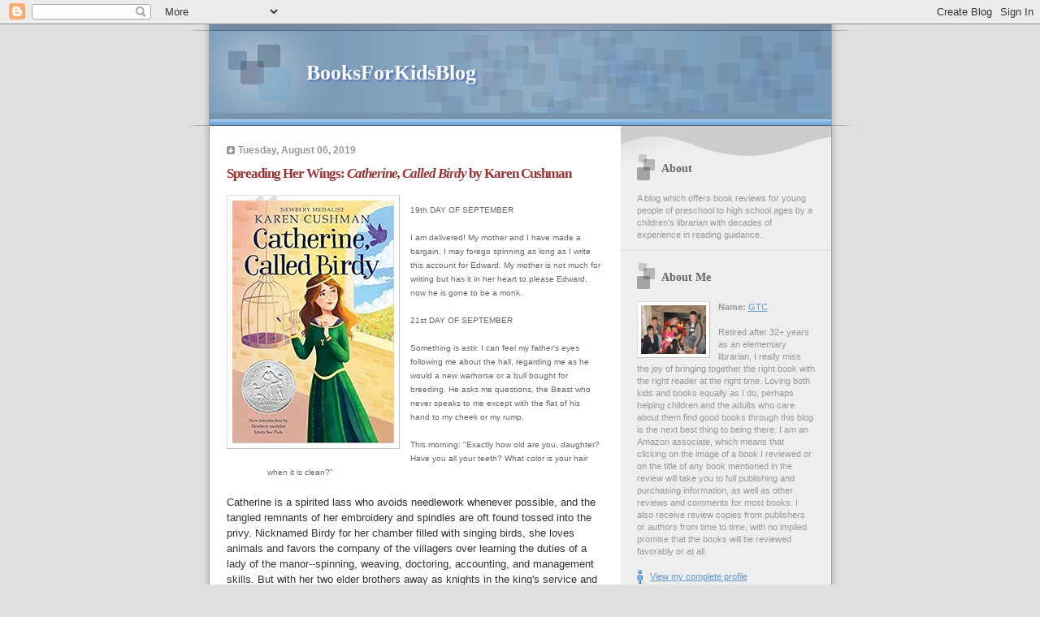

--- FILE ---
content_type: text/html; charset=UTF-8
request_url: http://booksforkidsblog.blogspot.com/2019/08/spreading-her-wings-catherine-called.html
body_size: 8873
content:
<!DOCTYPE html PUBLIC "-//W3C//DTD XHTML 1.0 Strict//EN" "http://www.w3.org/TR/xhtml1/DTD/xhtml1-strict.dtd">

<html xmlns="http://www.w3.org/1999/xhtml" xml:lang="en" lang="en">
<head>
  <title>BooksForKidsBlog: Spreading Her Wings: <i>Catherine, Called Birdy</i> by Karen Cushman</title>

  <script type="text/javascript">(function() { (function(){function b(g){this.t={};this.tick=function(h,m,f){var n=f!=void 0?f:(new Date).getTime();this.t[h]=[n,m];if(f==void 0)try{window.console.timeStamp("CSI/"+h)}catch(q){}};this.getStartTickTime=function(){return this.t.start[0]};this.tick("start",null,g)}var a;if(window.performance)var e=(a=window.performance.timing)&&a.responseStart;var p=e>0?new b(e):new b;window.jstiming={Timer:b,load:p};if(a){var c=a.navigationStart;c>0&&e>=c&&(window.jstiming.srt=e-c)}if(a){var d=window.jstiming.load;
c>0&&e>=c&&(d.tick("_wtsrt",void 0,c),d.tick("wtsrt_","_wtsrt",e),d.tick("tbsd_","wtsrt_"))}try{a=null,window.chrome&&window.chrome.csi&&(a=Math.floor(window.chrome.csi().pageT),d&&c>0&&(d.tick("_tbnd",void 0,window.chrome.csi().startE),d.tick("tbnd_","_tbnd",c))),a==null&&window.gtbExternal&&(a=window.gtbExternal.pageT()),a==null&&window.external&&(a=window.external.pageT,d&&c>0&&(d.tick("_tbnd",void 0,window.external.startE),d.tick("tbnd_","_tbnd",c))),a&&(window.jstiming.pt=a)}catch(g){}})();window.tickAboveFold=function(b){var a=0;if(b.offsetParent){do a+=b.offsetTop;while(b=b.offsetParent)}b=a;b<=750&&window.jstiming.load.tick("aft")};var k=!1;function l(){k||(k=!0,window.jstiming.load.tick("firstScrollTime"))}window.addEventListener?window.addEventListener("scroll",l,!1):window.attachEvent("onscroll",l);
 })();</script><script type="text/javascript">function a(){var b=window.location.href,c=b.split("?");switch(c.length){case 1:return b+"?m=1";case 2:return c[1].search("(^|&)m=")>=0?null:b+"&m=1";default:return null}}var d=navigator.userAgent;if(d.indexOf("Mobile")!=-1&&d.indexOf("WebKit")!=-1&&d.indexOf("iPad")==-1||d.indexOf("Opera Mini")!=-1||d.indexOf("IEMobile")!=-1){var e=a();e&&window.location.replace(e)};
</script><meta http-equiv="Content-Type" content="text/html; charset=UTF-8" />
<meta name="generator" content="Blogger" />
<link rel="icon" type="image/vnd.microsoft.icon" href="https://www.blogger.com/favicon.ico"/>
<link rel="alternate" type="application/atom+xml" title="BooksForKidsBlog - Atom" href="http://booksforkidsblog.blogspot.com/feeds/posts/default" />
<link rel="alternate" type="application/rss+xml" title="BooksForKidsBlog - RSS" href="http://booksforkidsblog.blogspot.com/feeds/posts/default?alt=rss" />
<link rel="service.post" type="application/atom+xml" title="BooksForKidsBlog - Atom" href="https://www.blogger.com/feeds/38602749/posts/default" />
<link rel="alternate" type="application/atom+xml" title="BooksForKidsBlog - Atom" href="http://booksforkidsblog.blogspot.com/feeds/5086012340831112235/comments/default" />
<link rel="stylesheet" type="text/css" href="https://www.blogger.com/static/v1/v-css/1601750677-blog_controls.css"/>
<link rel="stylesheet" type="text/css" href="https://www.blogger.com/dyn-css/authorization.css?targetBlogID=38602749&zx=291d80fd-4fa3-4c0d-aa71-eada4c511137"/>



  <style type="text/css">


/* 
Blogger Template Style
Name:     TicTac (Blueberry)
Author:   Dan Cederholm
URL:      www.simplebits.com
Date:     1 March 2004
*/

/* ---( page defaults )--- */

body {
  margin: 0;
  padding: 0;
  font-family: Verdana, sans-serif;
  font-size: small;
  text-align: center;
  color: #333;
  background: #e0e0e0;
  }

blockquote {
  margin: 0 0 0 30px;
  padding: 10px 0 0 20px;
  font-size: 88%;
  line-height: 1.5em;
  color: #666;
  background: url(http://www.blogblog.com/tictac_blue/quotes.gif) no-repeat top left;
  }

blockquote p {
  margin-top: 0;
  }

abbr, acronym {
  cursor: help;
  font-style: normal;
  border-bottom: 1px dotted;
  }

code {
  color: #996666;
  }

hr {
  display: none;
  }

img {
  border: none;
  }

/* unordered list style */

ul {
  list-style: none;
  margin: 0 0 20px 30px;
  padding: 0;
  }

li {
  list-style: none;
  padding-left: 14px;
  margin-bottom: 3px;
  background: url(http://www.blogblog.com/tictac_blue/tictac_blue.gif) no-repeat 0 6px;
  }

/* links */

a:link {
  color: #6699cc;
  }

a:visited {
  color: #666699;
  }

a:hover {
  color: #5B739C;
  }

a:active {
  color: #5B739C;
  text-decoration: none;
  }

/* ---( layout structure )---*/

@media all {
  #wrap {
    width: 847px;
    margin: 0 auto;
    text-align: left;
    background: url(http://www.blogblog.com/tictac_blue/tile.gif) repeat-y;
    }

  #content {
    margin-left: 62px; /* to avoid the BMH */
    }

  #main-content {
    float: left;
    width: 460px;
    margin: 20px 0 0 0;
    padding: 0;
    line-height: 1.5em;
    }

  #sidebar {
    margin: 0 41px 0 547px;
    padding: 20px 0 0 0;
    font-size: 85%;
    line-height: 1.4em;
    color: #999;
    background: url(http://www.blogblog.com/tictac_blue/sidebar_bg.gif) no-repeat 0 0;
    }
  }
@media handheld {
  #wrap {
    width: 90%;
    background: none;
    }

  #content {
    margin-left: 0 2% 0 2%;
    }

  #main-content {
    float: none;
    width: 100%;
    }

  #sidebar {
    margin: 0 2% 0 2%;
    }
  }

/* ---( header and site name )--- */

@media all {
  #blog-header {
    margin: 0;
    padding: 0;
    font-family: "Lucida Grande", "Trebuchet MS";
    background: #e0e0e0 url(http://www.blogblog.com/tictac_blue/top_div_blue.gif) no-repeat top left;
    }

  #blog-header h1 {
    margin: 0;
    padding: 45px 60px 50px 160px;
    font-size: 200%;
    color: #fff;
    text-shadow: #4F73B6 2px 2px 2px;
    background: url(http://www.blogblog.com/tictac_blue/top_h1_blue.gif) no-repeat bottom left;
    }
  }
@media handheld {
  #blog-header {
    background: #6699cc;
    }

  #blog-header h1 {
    background: none;
    }
  }

#blog-header h1 a {
  text-decoration: none;
  color: #fff;
  }

#blog-header h1 a:hover {
  color: #eee;
  }

/* ---( main column )--- */

h2.date-header {
  margin-top: 0;
  padding-left: 14px;
  font-size: 90%;
  color: #999999;
  background: url(http://www.blogblog.com/tictac_blue/date_icon_blue.gif) no-repeat 0 50%;
  }

h3.post-title {
  margin-top: 0;
  font-family: "Lucida Grande", "Trebuchet MS";
  font-size: 130%;
  letter-spacing: -1px;
  color: #993333;
  }

.post {
  margin: 0 0 1.5em 0;
  padding: 0 0 1.5em 14px;
  border-bottom: 1px solid #ddd;
  }

.post-footer {
  margin: 0;
  padding: 0 0 0 14px;
  font-size: 88%;
  color: #999;
  background: url(http://www.blogblog.com/tictac_blue/tictac_grey.gif) no-repeat 0 8px;
  }

.post img {
  padding: 6px;
  border-top: 1px solid #ddd;
  border-left: 1px solid #ddd;
  border-bottom: 1px solid #c0c0c0;
  border-right: 1px solid #c0c0c0;
  }

/* comment styles */

#comments {
  padding-top: 10px;
  font-size: 85%;
  line-height: 1.5em;
  color: #666;
  background: #eee url(http://www.blogblog.com/tictac_blue/comments_curve.gif) no-repeat top left;
  }

#comments h4 {
  margin: 20px 0 15px 0;
  padding: 8px 0 0 40px;
  font-family: "Lucida Grande", "Trebuchet MS";
  font-size: 130%;
  color: #666;
  background: url(http://www.blogblog.com/tictac_blue/bubbles.gif) no-repeat 10px 0;
  height: 29px !important; /* for most browsers */
  height /**/:37px; /* for IE5/Win */
  }
  
#comments ul {
  margin-left: 0;
  }

#comments li {
  background: none;
  padding-left: 0;
  }
  
.comment-body {
  padding: 0 10px 0 25px;
  background: url(http://www.blogblog.com/tictac_blue/tictac_blue.gif) no-repeat 10px 5px;
  }

.comment-body p {
  margin-bottom: 0;
  }

.comment-data {
  margin: 4px 0 0 0;
  padding: 0 10px 1em 60px;
  color: #999;
  border-bottom: 1px solid #ddd;
  background: url(http://www.blogblog.com/tictac_blue/comment_arrow_blue.gif) no-repeat 44px 2px;
  }

.deleted-comment {
  font-style:italic;
  color:gray;
  }

.comment-link {
  margin-left:.6em;
  }

/* ---( sidebar )--- */

h2.sidebar-title {
  margin: 0 0 0 0;
  padding: 25px 0 0 50px;
  font-family: "Lucida Grande", "Trebuchet MS";
  font-size: 130%;
  color: #666;
  height: 32px;
  background: url(http://www.blogblog.com/tictac_blue/sidebar_icon.gif) no-repeat 20px 15px;
  height: 32px !important; /* for most browsers */
  height /**/:57px; /* for IE5/Win */
  }

#sidebar ul, #sidebar p {
  margin: 0;
  padding: 5px 20px 1em 20px;
  border-bottom: 1px solid #ddd;
  }

#sidebar li {
  background: url(http://www.blogblog.com/tictac_blue/tictac_blue.gif) no-repeat 0 5px;
  }

/* profile block */

.profile-datablock {
  margin: 0;
  padding: 5px 20px 0 20px;
  }

.profile-datablock dd {
  margin: 0;
  padding: 0;
  }

.profile-img img {
  float: left;
  margin: 0 10px 0 0;
  padding: 4px;
  border-top: 1px solid #ddd;
  border-left: 1px solid #ddd;
  border-bottom: 1px solid #c0c0c0;
  border-right: 1px solid #c0c0c0;
  background: #fff;
  }

#sidebar p.profile-link {
  padding-left: 36px;
  background: url(http://www.blogblog.com/tictac_blue/profile_blue.gif) no-repeat 20px 4px;
  }

p#powered-by, #sidebar p.profile-textblock {
  margin-top: 1em;
  border: none;
  }

/* ---( footer )--- */

.clear { /* to fix IE6 padding-top issue */
  clear: both;
  height: 0;
  }

@media all {
  #footer {
    margin: 0;
    padding: 0 0 9px 0;
    font-size: 85%;
    color: #ddd;
    background: url(http://www.blogblog.com/tictac_blue/bottom_sill.gif) no-repeat bottom left;
    }

  #footer p {
    margin: 0;
    padding: 20px 320px 20px 95px;
    background: url(http://www.blogblog.com/tictac_blue/bottom_sash.gif) no-repeat top left;
    }
  }
@media handheld {
  #footer {
    background: none;
    }

  #footer p {
    background: none;
    }
  }


/* ---- overrides for post page ---- */

.post {
  padding: 0;
  border: none;
  }

</style>


<link rel="stylesheet" href="https://fonts.googleapis.com/css2?display=swap&family=Raleway&family=Satisfy&family=Quicksand&family=Josefin+Sans&family=Dosis&family=Oswald&family=Montserrat&family=Dancing+Script&family=Caveat"><meta name='google-adsense-platform-account' content='ca-host-pub-1556223355139109'/>
<meta name='google-adsense-platform-domain' content='blogspot.com'/>
<!-- --><style type="text/css">@import url(https://www.blogger.com/static/v1/v-css/navbar/3334278262-classic.css);
div.b-mobile {display:none;}
</style>

</head>

<body><script type="text/javascript">
    function setAttributeOnload(object, attribute, val) {
      if(window.addEventListener) {
        window.addEventListener('load',
          function(){ object[attribute] = val; }, false);
      } else {
        window.attachEvent('onload', function(){ object[attribute] = val; });
      }
    }
  </script>
<div id="navbar-iframe-container"></div>
<script type="text/javascript" src="https://apis.google.com/js/platform.js"></script>
<script type="text/javascript">
      gapi.load("gapi.iframes:gapi.iframes.style.bubble", function() {
        if (gapi.iframes && gapi.iframes.getContext) {
          gapi.iframes.getContext().openChild({
              url: 'https://www.blogger.com/navbar/38602749?origin\x3dhttp://booksforkidsblog.blogspot.com',
              where: document.getElementById("navbar-iframe-container"),
              id: "navbar-iframe"
          });
        }
      });
    </script>

<div id="wrap"> <!-- #wrap - for centering -->

<!-- Blog Header -->
<div id="blog-header">
  <h1>
    <a href="http://booksforkidsblog.blogspot.com/">
	BooksForKidsBlog
	</a>
  </h1>
</div>


<div id="content"> <!-- #content wrapper -->

<!-- Begin #main-content -->
<div id="main-content">



    
  <h2 class="date-header">Tuesday, August 06, 2019</h2>
  
  
     
  <!-- Begin .post -->
  <div class="post"><a name="5086012340831112235"></a>
     
    
    <h3 class="post-title">
	 
	 Spreading Her Wings: <i>Catherine, Called Birdy</i> by Karen Cushman
	 
    </h3>
    
     
    <div class="post-body">
    
      <p><a href="https://www.amazon.com/gp/product/1328631117/ref=as_li_tl?ie=UTF8&amp;camp=1789&amp;creative=9325&amp;creativeASIN=1328631117&amp;linkCode=as2&amp;tag=books0299-20&amp;linkId=8bc068629d7f9e5b8e435d4ef5d809e5.jpg" imageanchor="1" style="clear: left; float: left; margin-bottom: 1em; margin-right: 1em;"><img border="0" data-original-height="299" data-original-width="199" height="299" src="https://blogger.googleusercontent.com/img/b/R29vZ2xl/AVvXsEj9ePPRHMH4dZ8KM1J_Yzz8-kwmdXKaEUpo4y30fFyE83vRtIAAhsjBN-S7Xul8qJ4Qyf5o0zyYwmAQAkKdzLX5A_gk4EKwDsOPAm4qg75sgDh6yi3MILQPQhA-YPudWOz0uYt9GQ/s320/Catherine%252CalledBirdy.jpg" width="199" /></a><blockquote><span style="font-family: &quot;trebuchet ms&quot; , sans-serif; font-size: x-small;">19th DAY OF SEPTEMBER<br />
<br />
I am delivered! My mother and I have made a bargain. I may forego spinning as long as I write this account for Edward. My mother is not much for writing but has it in her heart to please Edward, now he is gone to be a monk.<br />
<br />
21st DAY OF SEPTEMBER<br />
<br />
Something is astir. I can feel my father's eyes following me about the hall, regarding me as he would a new warhorse or a bull bought for breeding. He asks me questions, the Beast who never speaks to me except with the flat of his hand to my cheek or my rump.<br />
<br />
This morning: "Exactly how old are you, daughter? Have you all your teeth? What color is your hair when it is clean?"</span></blockquote><br />
Catherine is a spirited lass who avoids needlework whenever possible, and the tangled remnants of her embroidery and spindles are oft found tossed into the privy. Nicknamed Birdy for her chamber filled with singing birds, she loves animals and favors the company of the villagers over learning the duties of a lady of the manor--spinning, weaving, doctoring, accounting, and management skills. But with her two elder brothers away as knights in the king's service and her beloved third brother Edward in a monastery, Catherine's father, a far-from-rich knight, has become aware that his soon-to-be fourteen-year-old daughter is a marriageable commodity and begins to shop her around to the local peerage.<br />
<br />
And when a series of lackwit and unappealing suitors appear to audition as her future husband, Birdy hides all day from them in the privy, blacks out her teeth, mutters comments that make her seem a lunatic, and soon sends them packing. At first she assumes the Lord of Lithgow (whom she nicknames "Shaggy Beard"), is trying to arrange a marriage for his son Stephen, but she finds that the true case is much worse. <br />
<blockquote class="tr_bq"><span style="font-family: &quot;trebuchet ms&quot; , sans-serif; font-size: x-small;">It is Shaggy Beard himself who wishes to take me for wife! That dog assassin whose breath smells like the mouth of Hell, who makes wind like others make music, who attacks helpless animals with knives, who is ugly and old! I am offered a smelly, broken-toothed old man who drinks too much. I will not consent. <i>I will never consent.</i></span></blockquote><br />
Still the prosperous but supremely undesirable suitor of advanced age and disgusting personal habits continues to dicker tenaciously with her father for <i>her</i>. Catherine's best efforts seem futile. Even running away fails to move her father from making an advantageous deal with the proposed bridegroom. But the year is 1290, and all of her pleas, wit, and spirit cannot dissuade the Beast from making a lucrative deal for his wayward daughter. But fate has something more in store for Birdy, in Karen Cushman's new edition of her Newbery Honor book, <a href="https://www.amazon.com/gp/product/1328631117/ref=as_li_tl?ie=UTF8&amp;camp=1789&amp;creative=9325&amp;creativeASIN=1328631117&amp;linkCode=as2&amp;tag=books0299-20&amp;linkId=8bc068629d7f9e5b8e435d4ef5d809e5" target="_blank">Catherine, Called Birdy</a><img alt="" border="0" height="1" src="//ir-na.amazon-adsystem.com/e/ir?t=books0299-20&amp;l=am2&amp;o=1&amp;a=1328631117" style="border: none !important; margin: 0px !important;" width="1" /> (Houghton Mifflin Harcourt Clarion, 2019). Many things have changed since 1290, especially for girls and women, but young teens still chafe against the expectations of parents and society, and fate still favors those who bravely try to make their own way in the social milieu in which they find themselves. This novel of another time has much to say to modern young people about staying true to themselves and to what is right. The coming of age of Catherine, called Birdy, in which the lively main character makes her first non-self-serving choice, is a funny, hopeful, and moving read for middle readers just beginning to spread their wings and see the real landscape of life before them.<br />
<br />
Karen Cushman is also the noted author of the Newbery Medal book, <a href="https://www.amazon.com/gp/product/0547722176/ref=as_li_tl?ie=UTF8&amp;camp=1789&amp;creative=9325&amp;creativeASIN=0547722176&amp;linkCode=as2&amp;tag=books0299-20&amp;linkId=dd4ecc4205642c37e0c49665b4b54b5d" target="_blank">The Midwife's Apprentice,</a><img alt="" border="0" height="1" src="//ir-na.amazon-adsystem.com/e/ir?t=books0299-20&amp;l=am2&amp;o=1&amp;a=0547722176" style="border: none !important; margin: 0px !important;" width="1" /> <a href="https://www.amazon.com/gp/product/054772215X/ref=as_li_tl?ie=UTF8&amp;camp=1789&amp;creative=9325&amp;creativeASIN=054772215X&amp;linkCode=as2&amp;tag=books0299-20&amp;linkId=d9610bf06bbdf1b2d1e8f64660ee9f29" target="_blank">The Ballad of Lucy Whipple, </a><img alt="" border="0" height="1" src="//ir-na.amazon-adsystem.com/e/ir?t=books0299-20&amp;l=am2&amp;o=1&amp;a=054772215X" style="border: none !important; margin: 0px !important;" width="1" /> <a href="https://www.amazon.com/gp/product/0547577125/ref=as_li_tl?ie=UTF8&amp;camp=1789&amp;creative=9325&amp;creativeASIN=0547577125&amp;linkCode=as2&amp;tag=books0299-20&amp;linkId=6e30757219b332fa75ae6dfba4fb82b8" target="_blank">Alchemy and Meggy Swann</a><img alt="" border="0" height="1" src="//ir-na.amazon-adsystem.com/e/ir?t=books0299-20&amp;l=am2&amp;o=1&amp;a=0547577125" style="border: none !important; margin: 0px !important;" width="1" /> and <a href="https://www.amazon.com/gp/product/0544336321/ref=as_li_tl?ie=UTF8&amp;camp=1789&amp;creative=9325&amp;creativeASIN=0544336321&amp;linkCode=as2&amp;tag=books0299-20&amp;linkId=ab2e886af60a96cfd3a515b7af695c76" target="_blank">Will Sparrow's Road.</a><img alt="" border="0" height="1" src="//ir-na.amazon-adsystem.com/e/ir?t=books0299-20&amp;l=am2&amp;o=1&amp;a=0544336321" style="border: none !important; margin: 0px !important;" width="1" /> (Read my reviews <a href="https://booksforkidsblog.blogspot.com/search?q=Karen+Cushman">here</a>.)<p class="blogger-labels">Labels: <a rel='tag' href="http://booksforkidsblog.blogspot.com/search/label/Diaries--Fiction">Diaries--Fiction</a>, <a rel='tag' href="http://booksforkidsblog.blogspot.com/search/label/England--Fiction">England--Fiction</a>, <a rel='tag' href="http://booksforkidsblog.blogspot.com/search/label/Middle%20Ages--Fiction%20%28Grades%205-9%29">Middle Ages--Fiction (Grades 5-9)</a></p></p>
    
    </div>
    
    <p class="post-footer">posted by GTC at 
      <a href="http://booksforkidsblog.blogspot.com/2019/08/spreading-her-wings-catherine-called.html" title="permanent link">12:30 AM</a> 
       <span class="item-action"><a href="https://www.blogger.com/email-post/38602749/5086012340831112235" title="Email Post"><img class="icon-action" alt="" src="https://resources.blogblog.com/img/icon18_email.gif" height="13" width="18"/></a></span><span class="item-control blog-admin pid-778526824"><a style="border:none;" href="https://www.blogger.com/post-edit.g?blogID=38602749&postID=5086012340831112235&from=pencil" title="Edit Post"><img class="icon-action" alt="" src="https://resources.blogblog.com/img/icon18_edit_allbkg.gif" height="18" width="18"></a></span></p>
  
  </div>
  <!-- End .post -->
  
  
   <!-- Begin #comments -->
 

  <div id="comments">

	<a name="comments"></a>
    
    <h4>0 Comments:</h4>
    
    <ul>
      
    </ul>
	
	<p class="comment-data">
    <div class='comment-form'>
<a name='comment-form'></a>
<h4>Post a Comment</h4><p></p>
<a id='comment-editor-src' href='https://www.blogger.com/comment/frame/38602749?po=5086012340831112235&hl=en&saa=85391&origin=http://booksforkidsblog.blogspot.com'></a><iframe id='comment-editor' src='' class='blogger-iframe-colorize' width='100%' height='410' scrolling='no' frameborder='0' allowtransparency='true'></iframe>
<script type="text/javascript" src="https://www.blogger.com/static/v1/jsbin/2210189538-iframe_colorizer.js"></script>
</div>
    <br /><br />

		    
    



	<a href="http://booksforkidsblog.blogspot.com/">&lt;&lt; Home</a>
    </p>
    </div>
  

  <!-- End #comments -->



  <hr />
</div><!-- End #main-content -->
</div><!-- End #content -->



<!-- Begin #sidebar -->
<div id="sidebar">

  <h2 class="sidebar-title">About</h2>
  
  <p>A blog which offers book reviews for young people of preschool to high school ages by a children's librarian with decades of experience in reading guidance.</p>
  
   <!-- Begin #profile-container -->
   
   <div id="profile-container"><h2 class="sidebar-title">About Me</h2>
<dl class="profile-datablock"><dt class="profile-img"><a href="https://www.blogger.com/profile/00205906094228656017"><img src="//blogger.googleusercontent.com/img/b/R29vZ2xl/AVvXsEj3e91bL7vZ8vMXOfgVqL88qGJ4lFhKZvyJABbOS7d1NQ3U2lDnYPtG61Ao5_7HICnZeteQEU4I1DKm1ldqEcDYnchkFQ0TdQ9fN8gfcBrjzrS5FB9ONmGoUTHlZM4cZrE/s220/IMG_1280.JPG" width="80" height="60" alt="My Photo"></a></dt>
<dd class="profile-data"><strong>Name:</strong> <a rel="author" href="https://www.blogger.com/profile/00205906094228656017"> GTC </a></dd>
</dl>
<p class="profile-textblock">Retired after 32+ years as an elementary librarian, I really miss the joy of bringing together the right book with the right reader at the right time.  Loving both kids and books equally as I do, perhaps helping children and the adults who care about them find good books through this blog is the next best thing to being there.

I am an Amazon associate, which means that clicking on the image of a book I reviewed or on the title of any book mentioned in the review will take you to full publishing and purchasing information, as well as other reviews and comments for most books. I also receive review copies from publishers or authors from time to time, with no implied promise that the books will be reviewed favorably or at all.</p>
<p class="profile-link"><a rel="author" href="https://www.blogger.com/profile/00205906094228656017">View my complete profile</a></p></div>
   
  <!-- End #profile -->


<!-- Bizi Moms -->

<!-- End Bizi Moms -->



  
  <h2 class="sidebar-title">Previous</h2>
  
  <ul id="recently">
    
        <li><a href="http://booksforkidsblog.blogspot.com/2019/08/unmentionables-underwear-by-jenn-harney.html">Unmentionables! Underwear by Jenn Harney</a></li>
     
        <li><a href="http://booksforkidsblog.blogspot.com/2019/08/scaling-up-best-babysitters-ever-good.html">Scaling Up! Best Babysitters Ever: The Good, The B...</a></li>
     
        <li><a href="http://booksforkidsblog.blogspot.com/2019/08/the-tinkerbell-effect-i-think-i-can-by.html">The Tinkerbell Effect: I Think I Can by Karin S. R...</a></li>
     
        <li><a href="http://booksforkidsblog.blogspot.com/2019/08/love-blanket-and-good-book-madeline.html">Love, A Blanket, and a Good Book: Madeline Finn an...</a></li>
     
        <li><a href="http://booksforkidsblog.blogspot.com/2019/08/including-clifford-clifford-and-big-red.html">Including Clifford! Clifford and the Big Red Schoo...</a></li>
     
        <li><a href="http://booksforkidsblog.blogspot.com/2019/07/whats-your-fossil-50-state-fossils-by.html">What&#39;s Your Fossil?  50 State Fossils:  by Yinan Wang</a></li>
     
        <li><a href="http://booksforkidsblog.blogspot.com/2019/07/pedaling-peddlers-bikes-for-sale-by.html">Pedaling Peddlers! Bikes for Sale by Carter Higgins</a></li>
     
        <li><a href="http://booksforkidsblog.blogspot.com/2019/07/back-to-school-ready-or-not-woolbur.html">Back to School!  Ready Or Not, Woolbur Goes to Sch...</a></li>
     
        <li><a href="http://booksforkidsblog.blogspot.com/2019/07/pounce-max-attacks-by-kathi-appelt.html">Pounce!  Max Attacks by Kathi Appelt</a></li>
     
        <li><a href="http://booksforkidsblog.blogspot.com/2019/07/surf-pup-spot-goes-to-beach-by-eric-hill.html">Surf Pup: Spot Goes to the Beach by Eric Hill</a></li>
     
  </ul>
  
  
  
  <!--<h2 class="sidebar-title">New</h2>
  
  <p>This is a paragraph of text in the sidebar.</p>
  -->
  
  <p id="powered-by"><a href="http://www.blogger.com"><img src="http://buttons.blogger.com/bloggerbutton1.gif" alt="Powered by Blogger" /></a></p>
<!-- Site Meter -->
<a href="http://s30.sitemeter.com/stats.asp?site=s30booksforkids" target="_top">
<img src="http://s30.sitemeter.com/meter.asp?site=s30booksforkids" alt="Site Meter" border="0"/></a>
<!-- Copyright (c)2006 Site Meter -->




</div>
<!-- End #sidebar -->

<div class="clear">&nbsp;</div>

<div id="footer">
   <p><!-- If you'd like, you could place footer information here. -->&nbsp;</p>
</div>

</div> <!-- end #wrap -->

<!-- c(~) -->
</body>
</html>